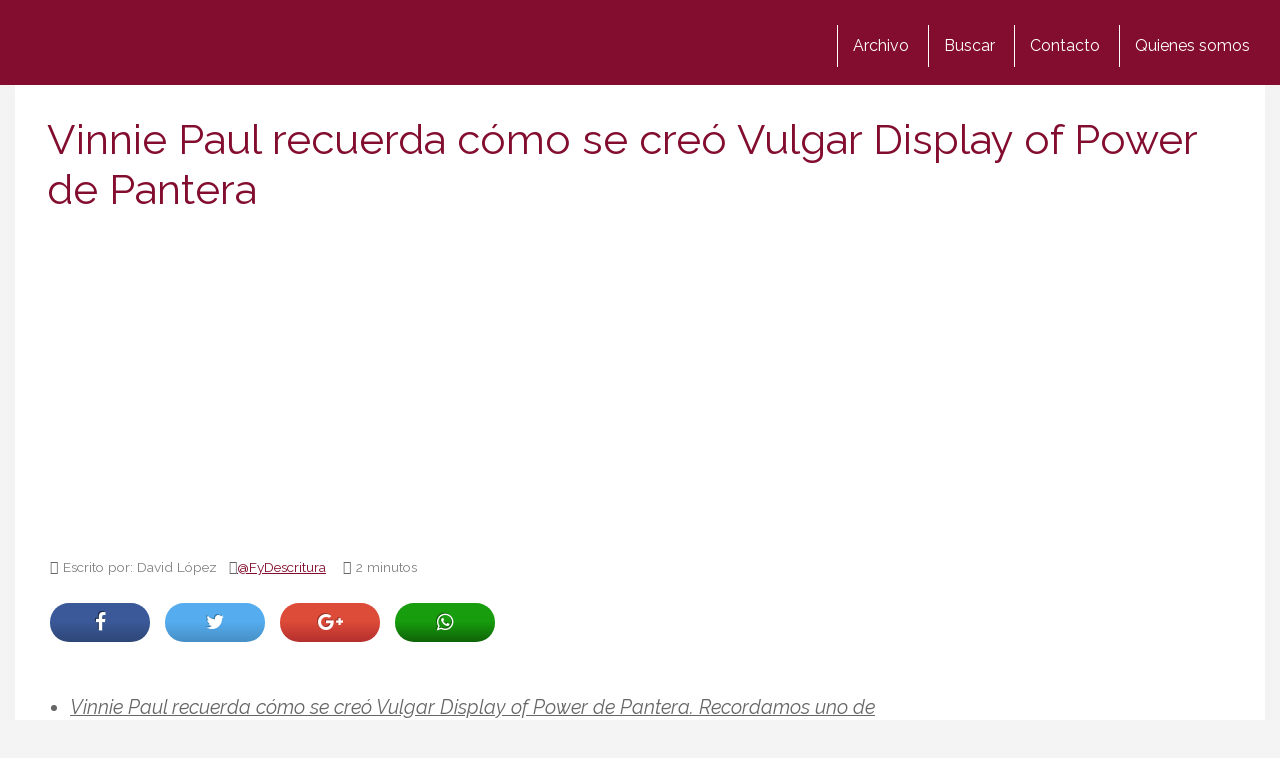

--- FILE ---
content_type: text/html; charset=utf-8
request_url: https://www.google.com/recaptcha/api2/aframe
body_size: 266
content:
<!DOCTYPE HTML><html><head><meta http-equiv="content-type" content="text/html; charset=UTF-8"></head><body><script nonce="Fxzz8eGDmbmZiY0eaU3sqg">/** Anti-fraud and anti-abuse applications only. See google.com/recaptcha */ try{var clients={'sodar':'https://pagead2.googlesyndication.com/pagead/sodar?'};window.addEventListener("message",function(a){try{if(a.source===window.parent){var b=JSON.parse(a.data);var c=clients[b['id']];if(c){var d=document.createElement('img');d.src=c+b['params']+'&rc='+(localStorage.getItem("rc::a")?sessionStorage.getItem("rc::b"):"");window.document.body.appendChild(d);sessionStorage.setItem("rc::e",parseInt(sessionStorage.getItem("rc::e")||0)+1);localStorage.setItem("rc::h",'1768972623577');}}}catch(b){}});window.parent.postMessage("_grecaptcha_ready", "*");}catch(b){}</script></body></html>

--- FILE ---
content_type: application/javascript; charset=utf-8
request_url: https://fundingchoicesmessages.google.com/f/AGSKWxWKqJkEbv8w8HLh57xIYCbZ7w98O8XfRN4jGQXU26DN7b2cuP5OrYILuAMqiS652Rcs34MGHguMFbd4muD0m3Mcr3gGTKMeRJ3nKnCCHiPpLt62B3u6vOg24ujtcq9gneKgghfXgQlZxsrbsTqs8tVQ6gTwf5V6tLFcwslUlhcYAnRxBbA1mnQQfXHH/__advservices./uploads/xadv_/nuggad./adzone_/300_250_
body_size: -1290
content:
window['b2800010-b0d8-4521-8f06-c343bf735468'] = true;